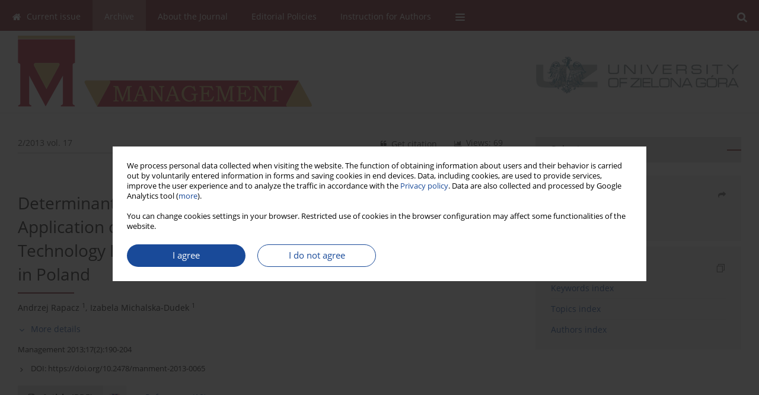

--- FILE ---
content_type: text/html; charset=UTF-8
request_url: https://www.management-poland.com/Determinants-Advantages-and-Threats-Resulting-from-Application-of-The-Relationship,157925,0,2.html
body_size: 9610
content:
<!DOCTYPE html>
<html xmlns:mml="http://www.w3.org/1998/Math/MathML" lang="en">
<head>
<meta charset="utf-8" />
<meta http-equiv="X-UA-Compatible" content="IE=edge" />
<meta name="viewport" content="width=device-width, initial-scale=1" />
<meta name="robots" content="all,index,follow" />


	<link rel="shortcut icon" href="https://www.journalssystem.com/_static/g/c/js_favicon.ico?v=1" type="image/x-icon" />

<link rel="stylesheet" href="https://www.management-poland.com/es-static/esfontsv5/styles.css?v6" />

<link rel="stylesheet" href="https://www.journalssystem.com/_static/common/bootstrap-4.6.0-dist/css/bootstrap.css" />
<style>

a {color: #194a99;}
a:link {text-decoration:none;color: #194a99;}
a:visited {text-decoration:none;color: #194a99;}
a:focus {text-decoration:underline;color: #194a99;}
a:active {text-decoration:none;color: #194a99;}
a:hover {text-decoration:underline;color: #194a99;}

</style>
<link rel="stylesheet" type="text/css" href="https://www.management-poland.com/es-static/css/styles_v2.css?v231567" />
<link rel="stylesheet" type="text/css" href="https://www.management-poland.com/es-static/css/v2-box.css?v1.1" />


<script src="https://www.journalssystem.com/_static/common/jquery-3.6.0.min.js"></script>
<script src="https://www.journalssystem.com/_static/common/bootstrap-4.6.0-dist/js/bootstrap.min.js"></script>
<script src="https://www.journalssystem.com/_static/common/jquery.fancybox.min.js?v=3"></script>
<link rel="stylesheet" href="https://www.journalssystem.com/_static/common/jquery.fancybox.min.css?v=3" type="text/css" media="screen" />

<script src="https://www.journalssystem.com/_static/js/scripts.js?v=v2.1234"></script>

<meta property="og:url" content="https://www.management-poland.com/Determinants-Advantages-and-Threats-Resulting-from-Application-of-The-Relationship,157925,0,2.html" />
<meta property="og:title" content="Determinants, Advantages and Threats Resulting from Application of The Relationship Marketing Concept and CRM Technology In Maintaining Customer Loyalty In Travel Offices in Poland" />
<meta property="og:description" content=" Implementation of The Relationship Marketing Concept and CRM Technology In Maintaining Customer Loyalty In Travel Offices in Poland In this paper, there are presented both the essence of the relationship marketing concept and the characteristics of CRM class systems, as well as basic advantages..." />

<style>



@media (min-width: 1px) {
	img.articleImg		{width: 100px;}
	img.articleImgList	{width: 100px;}
	div.articleInfo {}	
}
@media (min-width: 768px) {
	img.articleImg		{width: 190px;}
	img.articleImgList	{width: 110px;}
	div.articleInfo {width: calc(100% - 200px); float: left;}	
}


.issuePdfButton					{display:inline-block; background:#7b2226; padding:7px 14px;color:#ffffff !important; }






div.topMenuIn							{background-color: #7b2226; }
div.topMenuIn .submenu					{background-color: #7b2226; }
div.searchArea							{background-color: #7b2226; }
div.mMenu	 							{background: #7b2226; }
a.mMenu.collapsed  						{ background-color: #7b2226; }
a.mMenu  								{ color: #7b2226;}
a.mSearch.collapsed  					{ background-color: #7b2226; }
a.mSearch			  					{ color: #7b2226;}










div.magBibliography2 a:hover 					{color: #194a99;}

div.rightBox0:hover .boxIcon	{color:#7b2226;}
div.rightBox1:hover .boxIcon	{color:#7b2226;}

div.articleTopInner	 a.articleTopL:hover		{border-bottom:2px solid #194a99; color: #194a99;}
a.articleNavArrow:hover							{color: #194a99;}

a.download-pdf							{color: #194a99;}
a.download-pdf:hover					{color: #194a99;}

a.magStats:hover				{color:  #194a99;}
a.advSearch:hover				{color:  #194a99;}
div.logosMore a:hover			{color:  #194a99;}

a.cookieAccept					{background:  #194a99;}
a.cookieDecline					{color:  #194a99;border:1px solid #194a99;}
a.cookieMore					{color:  #194a99;}

div.refExternalLink	.icon			{color:  #194a99;}
div.otherArticles a:hover				{color: #194a99;}
div.scrollArrow	a:hover				{color: #194a99;}

.bgMain								{background-color: #7b2226 !important;}


a.magArticleTitle:hover			{color:  #194a99;}
div.topMenuFullClose a:hover	{color:  #194a99;}
a.cookieAlertClose:hover		{color:  #194a99;}
div.topMenuFull a.menuOpt:hover	{color:  #194a99;}

div.tabsIn a.tabCur				{border-top: 1px solid #7b2226;}
	
div.impOptionsBorder {border-color: #7b2226;}
a.impOptionSubmit {background: #7b2226;}


a.impOption {border-color: #7b2226; color: #7b2226;}
a.impOption:hover {background: #7b2226;}
div.menu a.menuCurrentPos   {border-color: #7b2226;}
div.pagingDiv a {color: #7b2226; }
div.pagingDiv a:hover {background: #7b2226; border: 1px solid #7b2226; }
div.pagingDiv b {background: #7b2226;}
div.subtitleUnderline { border-bottom: 2px solid #7b2226;}

div.rightBoxOptLine 	{ border-bottom:2px solid #7b2226; }
div.logosMoreLine		{ border-bottom:2px solid #7b2226; }

div.highlights ul li::before { color: #7b2226;}	

ul.tops li.current 			{ border-bottom-color:#7b2226;}
div.header 					{ background: #ffffff; }
div.metricValueImp 			{ color:#7b2226;}
div.metrics a				{ color:#194a99;}

input.emailAlertsButton 	{color: #194a99;}


div.linksColorBackground	{background: #194a99;}

div.whiteLogoOut				{background: #ffffff;}

div.abstractSup				{background: #194a99;}
div.abstractSupLink			{color: #194a99; }	
div.abstractSupLink:hover	{background: #194a99; color:#fff; }	




















</style>

<script>

function countStats(articleId, countType) {
	$.get('https://www.management-poland.com/CountStats/'+articleId+'/'+countType+'/');
}

function pdfStats(articleId) {
	countStats(articleId, 'PDF');
}

jQuery(document).ready(function() {	
	$(".db-orcid").each(function(){
        var elementContent = $(this).html();
        elementContent = '<div class="icon icon-orcid"></div>'+elementContent;
        $(this).html(elementContent);
    });
	
	$(".db-googlescholar").each(function(){
        var elementContent = $(this).html();
        elementContent = '<div class="icon icon-googlescholar"></div>'+elementContent;
        $(this).html(elementContent);
    });
	
	$(".db-researcherid").each(function(){
        var elementContent = $(this).html();
        elementContent = '<div class="icon icon-researcher-id"></div>'+elementContent;
        $(this).html(elementContent);
    });
    
	$(".db-scopus").each(function(){
        var elementContent = $(this).html();
        elementContent = '<div class="icon icon-scopus"></div>'+elementContent;
        $(this).html(elementContent);
    });
    
});

</script><script src="https://www.journalssystem.com/_static/common/jcanvas.min.js"></script>
<script src="https://www.journalssystem.com/_static/common/es.canvas.js?v2"></script>

	    	<meta name="description" content=" Implementation of The Relationship Marketing Concept and CRM Technology In Maintaining Customer Loyalty In Travel Offices in Poland In this paper, there are presented both the essence of the relationship marketing concept and the characteristics of CRM class systems, as well as basic advantages..." />
<meta name="citation_title" content="Determinants, Advantages and Threats Resulting from Application of The Relationship Marketing Concept and CRM Technology In Maintaining Customer Loyalty In Travel Offices in Poland" />
	<meta name="citation_doi" content="10.2478/manment-2013-0065"  />
	<meta name="dc.identifier" content="doi:10.2478/manment-2013-0065" />
<meta name="citation_journal_title" content="Management " />
	<meta name="citation_issn" content="1429-9321 (1997-2019)" />
    <meta name="citation_issn" content="2299-193X" />
		<meta name="citation_volume" content="17" />
	<meta name="citation_issue" content="2" />
<meta name="citation_publisher" content="University of Zielona Góra" />
					<meta name="citation_language" content="english" />		<meta name="citation_journal_abbrev" content="Management" />
	<meta name="citation_author" content="Andrzej Rapacz" />
	<meta name="citation_author" content="Izabela Michalska-Dudek" />
	<meta name="citation_online_date" content="2013/12/04" />
	<meta name="citation_firstpage" content="190" />
	<meta name="citation_lastpage" content="204" />
<meta name="citation_fulltext_world_readable" content="" />
		<meta name="citation_pdf_url" content="https://www.management-poland.com/pdf-157925-84092?filename=Determinants--Advantages-.pdf" />
<meta name="citation_keywords" content="relationship marketing; CRM system; travel office" />
    	
    	<script>


MathJax = {
  tex: {
    inlineMath: [['$$', '$$'], ['\\(', '\\)']]
  }
};


</script>

<script type="text/javascript" id="MathJax-script" async
   src="https://cdn.jsdelivr.net/npm/mathjax@3/es5/tex-mml-chtml.js">
</script>	
<link rel="stylesheet" href="https://www.journalssystem.com/_static/jats/jats-preview.css?v=2.23456656" />

<script type="text/javascript">


function showRef(refId, top) {
	top = top - $('#jsHeaderId').height();
	$('#showRefId').css('top', top +'px');
	$('#showRefId_reference').html($('#ref_'+refId).html());
	$('#showRefId_a').attr('href', '#'+refId);
	$('#showRefId').show();
}


</script>
    	    

<title>
						Determinants, Advantages and Threats Resulting from Application of The Relationship Marketing Concept and CRM Technology In Maintaining Customer Loyalty In Travel Offices in Poland
					
	</title>

<script src="https://platform-api.sharethis.com/js/sharethis.js#property=647f0be740353a0019caf2e3&product=inline-share-buttons&source=platform" async="async"></script>

<!-- Google Analytics -->
		
</head>
<body>
<div id="skipLinks">
	<a href="#contentId">Skip to content</a>
</div>

<div class="container-fluid">

<div class="d-none d-md-block">

</div>
<div class="d-block d-md-none"><!-- mobile menu -->
	<div class="mMenu">
	
	

		   <a href="#" onclick="$('#mMenuCollapse').slideToggle(400); $('#mSearchCollapse').hide();  return false;" class="dirRight menuOpt mobileMenuIcoOpt">
		   		<div class="icon icon-reorder"></div>
		   </a>
		   <a href="#" onclick="$('#mSearchCollapse').slideToggle(150); $('#mMenuCollapse').hide(); return false;" class="dirRight menuOpt mobileMenuIcoOpt">
		   		<div class="icon icon-search"></div>
		   </a>
		   			 	
		 			 	
		 			 
		   			 	
		 			 	
		 			 	
					 			   
		   				
		   <div class="clearAll">&nbsp;</div>
		   <div class="mobileMenuHiddenDiv" id="mMenuCollapse">
		     	 <div class="mobileMenu">
											<a href="https://www.management-poland.com/" class="menuOpt  ">Current issue</a>
								
															<a href="https://www.management-poland.com/Archive" class="menuOpt menuCurrentGroup menuCurrentPos">Archive</a>
								
															<a href="https://www.management-poland.com/About-the-Journal,3782.html" class="menuOpt  ">About the Journal</a>
								
									<a href="https://www.management-poland.com/About,3785.html" class="menuOpt menuSub  ">About</a>
									<a href="https://www.management-poland.com/Editorial-Office,3786.html" class="menuOpt menuSub  ">Editorial Office</a>
									<a href="https://www.management-poland.com/Scientific-Board,3787.html" class="menuOpt menuSub  ">Scientific Board</a>
									<a href="https://www.management-poland.com/Abstract-Indexing,3788.html" class="menuOpt menuSub  ">Abstract & Indexing</a>
									<a href="https://www.management-poland.com/Contact,3789.html" class="menuOpt menuSub  ">Contact</a>
									<a href="https://www.management-poland.com/Reviewers-list,3790.html" class="menuOpt menuSub  ">Reviewers list</a>
															<a href="https://www.management-poland.com/Editorial-Policies,3783.html" class="menuOpt  ">Editorial Policies</a>
								
									<a href="https://www.management-poland.com/Authorship-COI,3793.html" class="menuOpt menuSub  ">Authorship & COI</a>
									<a href="https://www.management-poland.com/Ethical-principles,3794.html" class="menuOpt menuSub  ">Ethical principles</a>
									<a href="https://www.management-poland.com/Crossmark,3796.html" class="menuOpt menuSub  ">Crossmark</a>
									<a href="https://www.management-poland.com/Principles-of-Transparent-Checklist,3795.html" class="menuOpt menuSub  ">Principles of Transparent Checklist</a>
									<a href="https://www.management-poland.com/Open-access,3797.html" class="menuOpt menuSub  ">Open access</a>
									<a href="https://www.management-poland.com/Reviewing-procedure,5535.html" class="menuOpt menuSub  ">Reviewing procedure</a>
															<a href="https://www.management-poland.com/Instruction-for-Authors,3784.html" class="menuOpt  ">Instruction for Authors</a>
								
									<a href="https://www.management-poland.com/Guidelines-for-Authors,3883.html" class="menuOpt menuSub  ">Guidelines for Authors</a>
									<a href="https://www.management-poland.com/Manuscript-Types,3799.html" class="menuOpt menuSub  ">Manuscript Types</a>
									<a href="https://www.management-poland.com/Manuscript-structure,3800.html" class="menuOpt menuSub  ">Manuscript structure</a>
									<a href="https://www.management-poland.com/How-to-submit,3801.html" class="menuOpt menuSub  ">How to submit</a>
										</div>		   </div>
		   <div class="mobileMenuHiddenDiv" id="mSearchCollapse">
		     	<div class="mobileSearch">
<div class="divRelative">
	<form action="https://www.management-poland.com/Search/" name="searchFormmobile" method="get">
		<input name="s" type="text" class="mobileSearchInput" value=""/>
		<div class="searchBut"><a href="#" onclick="document.searchFormmobile.submit();return false;"><div class="icon icon-angle-right"></div></a></div>
			</form>
	</div>
</div>		   </div>
	</div>
</div>

<div class="row d-none d-md-block">
	<div class="col-12">
		<div class="topMenuUnder"></div>
		<div class="topMenu" id="topMenuId">
			<div class="topMenuIn">
		 			 	
		 	<a href="#" class="menuOpt dirRight" id="searchButtonId" onclick="toggleSearchForm(); return false;"><div class="menuIcon icon icon-search" aria-hidden="true"></div></a>
		 	
		 	<div class="searchArea" id="searchAreaId"><div class="searchAreaIn">
		 		<div class="searchButton">
		 			<a href="#" onclick="document.getElementById('searchFormId').submit();">SEARCH</a>
		 		</div>
		 		<form action="https://www.management-poland.com/Search/" id="searchFormId" name="searchForm" method="get">
					<input name="s" id="searchInputId" type="text" value=""/>
				</form>
		 	</div></div>
		 	
		 	<script>
			
		
				function toggleSearchForm(){
					$('#searchAreaId').toggle(); 
					$('#searchButtonId').toggleClass('menuOptSubmenuOpen'); 
					document.getElementById('searchInputId').focus(); 
				}
				
				function hideSearchForm() { 
					$('#searchAreaId').hide(); 
					$('#searchButtonId').removeClass('menuOptSubmenuOpen'); 
			    }
				
				function setSubmenuWidth(menuPosId) { 
					$("#submenu"+menuPosId).css("min-width", $("#menuPos"+menuPosId).outerWidth() + "px");
				}
				
				$(window).scroll(function () { 
					hideSearchForm();
			    });
			
			
			</script>
		 	
										<div class="dirLeft" >
										<a id="menuPos3780" href="https://www.management-poland.com/" class="menuOpt ">
						<div class="dirLeft icon icon-home" aria-hidden="true"></div> Current issue
					</a>
										
								
				</div>
													<div class="dirLeft" >
										<a id="menuPos3781" href="https://www.management-poland.com/Archive" class="menuOpt menuCurrentPos">
						 Archive
					</a>
										
								
				</div>
													<div class="dirLeft" onmouseover="$('#submenu3782').show(0, setSubmenuWidth(3782)); $('#menuPos3782').addClass('menuOptSubmenuOpen');"  onmouseout="$('#submenu3782').hide(); $('#menuPos3782').removeClass('menuOptSubmenuOpen');">
										<a id="menuPos3782" href="https://www.management-poland.com/About-the-Journal,3782.html" class="menuOpt ">
						 About the Journal
					</a>
										
											<div class="submenu" id="submenu3782"><div class="submenuIn">
													<a href="https://www.management-poland.com/About,3785.html" class="menuSubOpt">About</a>
													<a href="https://www.management-poland.com/Editorial-Office,3786.html" class="menuSubOpt">Editorial Office</a>
													<a href="https://www.management-poland.com/Scientific-Board,3787.html" class="menuSubOpt">Scientific Board</a>
													<a href="https://www.management-poland.com/Abstract-Indexing,3788.html" class="menuSubOpt">Abstract & Indexing</a>
													<a href="https://www.management-poland.com/Contact,3789.html" class="menuSubOpt">Contact</a>
													<a href="https://www.management-poland.com/Reviewers-list,3790.html" class="menuSubOpt">Reviewers list</a>
												</div></div>
								
				</div>
													<div class="dirLeft" onmouseover="$('#submenu3783').show(0, setSubmenuWidth(3783)); $('#menuPos3783').addClass('menuOptSubmenuOpen');"  onmouseout="$('#submenu3783').hide(); $('#menuPos3783').removeClass('menuOptSubmenuOpen');">
										<a id="menuPos3783" href="https://www.management-poland.com/Editorial-Policies,3783.html" class="menuOpt ">
						 Editorial Policies
					</a>
										
											<div class="submenu" id="submenu3783"><div class="submenuIn">
													<a href="https://www.management-poland.com/Authorship-COI,3793.html" class="menuSubOpt">Authorship & COI</a>
													<a href="https://www.management-poland.com/Ethical-principles,3794.html" class="menuSubOpt">Ethical principles</a>
													<a href="https://www.management-poland.com/Crossmark,3796.html" class="menuSubOpt">Crossmark</a>
													<a href="https://www.management-poland.com/Principles-of-Transparent-Checklist,3795.html" class="menuSubOpt">Principles of Transparent Checklist</a>
													<a href="https://www.management-poland.com/Open-access,3797.html" class="menuSubOpt">Open access</a>
													<a href="https://www.management-poland.com/Reviewing-procedure,5535.html" class="menuSubOpt">Reviewing procedure</a>
												</div></div>
								
				</div>
													<div class="dirLeft" onmouseover="$('#submenu3784').show(0, setSubmenuWidth(3784)); $('#menuPos3784').addClass('menuOptSubmenuOpen');"  onmouseout="$('#submenu3784').hide(); $('#menuPos3784').removeClass('menuOptSubmenuOpen');">
										<a id="menuPos3784" href="https://www.management-poland.com/Instruction-for-Authors,3784.html" class="menuOpt ">
						 Instruction for Authors
					</a>
										
											<div class="submenu" id="submenu3784"><div class="submenuIn">
													<a href="https://www.management-poland.com/Guidelines-for-Authors,3883.html" class="menuSubOpt">Guidelines for Authors</a>
													<a href="https://www.management-poland.com/Manuscript-Types,3799.html" class="menuSubOpt">Manuscript Types</a>
													<a href="https://www.management-poland.com/Manuscript-structure,3800.html" class="menuSubOpt">Manuscript structure</a>
													<a href="https://www.management-poland.com/How-to-submit,3801.html" class="menuSubOpt">How to submit</a>
												</div></div>
								
				</div>
									
					 	
		 			 	
		 			 	 
					 	
		 			 	
		 			 	
					 	
		 			 	
						<div class="dirLeft">
		 		<a href="#" class="menuOpt" id="desktopFullMenuLinkId" onclick="$('#topMenuId').addClass('topMenuHidden'); $('#topMenuFullId').addClass('topMenuFullVisible'); hideSearchForm(); return false;">
		 			<div class="menuIcon icon icon-reorder"></div>
		 		</a>
		 	</div>
		 				<div class="clearAll"></div>
			</div>
			
			<div class="topMenuFull" id="topMenuFullId">
			<div class="topMenuFullIn">
				<div class="container-fluid stdRow">
				
					<div class="row">
						<div class="col-6 topMenuFullLogo">
						<div>
													<img src="https://www.management-poland.com/_static/logo-v2.png" alt="Logo of the journal: Management " class="hLogo" style="max-width:190%;" />
												</div>
						</div>
						<div class="col-6 topMenuFullClose">
							<a href="#" onclick="$('#topMenuFullId').removeClass('topMenuFullVisible'); $('#topMenuId').removeClass('topMenuHidden'); return false;">
								<div class="icon icon-close-empty"></div>
							</a>
						</div>
					</div>
				
					<div class="row">

											<div class="col-md-3">
														<a href="https://www.management-poland.com/" class="menuOpt">
								Current issue
							</a>
														
													</div>
																	<div class="col-md-3">
														<a href="https://www.management-poland.com/Archive" class="menuOpt">
								Archive
							</a>
														
													</div>
																	<div class="col-md-3">
														<a href="https://www.management-poland.com/About-the-Journal,3782.html" class="menuOpt">
								About the Journal
							</a>
														
																						<a href="https://www.management-poland.com/About,3785.html" class="menuSubOpt">About</a>
															<a href="https://www.management-poland.com/Editorial-Office,3786.html" class="menuSubOpt">Editorial Office</a>
															<a href="https://www.management-poland.com/Scientific-Board,3787.html" class="menuSubOpt">Scientific Board</a>
															<a href="https://www.management-poland.com/Abstract-Indexing,3788.html" class="menuSubOpt">Abstract & Indexing</a>
															<a href="https://www.management-poland.com/Contact,3789.html" class="menuSubOpt">Contact</a>
															<a href="https://www.management-poland.com/Reviewers-list,3790.html" class="menuSubOpt">Reviewers list</a>
																				</div>
																	<div class="col-md-3">
														<a href="https://www.management-poland.com/Editorial-Policies,3783.html" class="menuOpt">
								Editorial Policies
							</a>
														
																						<a href="https://www.management-poland.com/Authorship-COI,3793.html" class="menuSubOpt">Authorship & COI</a>
															<a href="https://www.management-poland.com/Ethical-principles,3794.html" class="menuSubOpt">Ethical principles</a>
															<a href="https://www.management-poland.com/Crossmark,3796.html" class="menuSubOpt">Crossmark</a>
															<a href="https://www.management-poland.com/Principles-of-Transparent-Checklist,3795.html" class="menuSubOpt">Principles of Transparent Checklist</a>
															<a href="https://www.management-poland.com/Open-access,3797.html" class="menuSubOpt">Open access</a>
															<a href="https://www.management-poland.com/Reviewing-procedure,5535.html" class="menuSubOpt">Reviewing procedure</a>
																				</div>
													</div><div class="row topMenuFullLineOut"><div class="col-12 topMenuFullLine"></div></div><div class="row">
																	<div class="col-md-3">
														<a href="https://www.management-poland.com/Instruction-for-Authors,3784.html" class="menuOpt">
								Instruction for Authors
							</a>
														
																						<a href="https://www.management-poland.com/Guidelines-for-Authors,3883.html" class="menuSubOpt">Guidelines for Authors</a>
															<a href="https://www.management-poland.com/Manuscript-Types,3799.html" class="menuSubOpt">Manuscript Types</a>
															<a href="https://www.management-poland.com/Manuscript-structure,3800.html" class="menuSubOpt">Manuscript structure</a>
															<a href="https://www.management-poland.com/How-to-submit,3801.html" class="menuSubOpt">How to submit</a>
																				</div>
															
				</div>
				</div>
			</div>	
			</div>
			
		</div>
	</div>
</div>



<div class="row header">
<div class="container-fluid stdRow">
<div class="row" id="jsHeaderId">
	<div class="col-12">
					<div class="headLogo">
				<div class="d-none d-md-block">
									<div class="dirRight" style="padding-top:25px;"><img src="https://www.journalssystem.com/man/_static/logo-uz.gif" alt="" border="0" style="width: 350px;" /></div>
								</div>
				<a href="https://www.management-poland.com/">
									<img src="https://www.management-poland.com/_static/logo-v2.png" alt="Logo of the journal: Management " class="hLogo" style=""  />
								</a>
				<div class="d-none d-md-block">
								</div>
			</div>
			<div id="contentId"></div>
	</div>
</div>
</div>
</div>




<div class="row mainBG">
<div class="container-fluid stdRow">
<div class="row">
	<div class="col-12 col-md-8 mainDiv">
		
		
			
		
				
	
			
			
		
		
									
				
<div class="articleTop">
<div class="articleTopInner">
	<a href="https://www.management-poland.com/Issue-2-2013,12027" class="articleTopL dirLeft">2/2013 vol. 17</a>
	<div class="articleTopLinkSpacer dirLeft"></div>
	

			<a href="#" class="articleTopL dirRight" data-fancybox="popup" data-type="ajax" data-src="https://www.management-poland.com/stats/157925/?langId=2"><div class="icon icon-bar-chart"></div><span class="d-none d-md-inline-block">Views: 69</span></a>
		<div class="articleTopLinkSpacer dirRight"></div>
		
		
	<a href="#" class="articleTopL dirRight" data-fancybox="ungrouped" data-type="ajax" data-src="https://www.management-poland.com/cite/157925/?langId=2"><div class="icon icon-quote-left"></div><span class="d-none d-md-inline-block">Get citation</span></a>

	
	<div class="clearAll"></div>
</div>
</div>

	<a href="https://www.management-poland.com/Modelling-value-stream-flows-in-the-enterprise-supply-chain,157926,0,2.html" title="NEXT" class="dirRight articleNavArrow"><div class="icon icon-angle-right"></div></a>
	<div class="articleNavSpacer dirRight"></div>
	<a href="https://www.management-poland.com/Appraisal-of-Financial-Situation-of-the-Polish-Banking-Sector-from-2008-to-2012,157924,0,2.html" title="PREVIOUS" class="dirRight articleNavArrow"><div class="icon icon-angle-left"></div></a>



<div class="clearAll"></div>


<div class="">
<div class="articleTitle">Determinants, Advantages and Threats Resulting from Application of The Relationship Marketing Concept and CRM Technology In Maintaining Customer Loyalty In Travel Offices in Poland</div>

<script type="text/javascript">
	
		$(document).ready(function() {
			countStats(157925, 'VIEW');
		});
	
</script>

<div class="subtitleUnderline"></div>

			<div class="magAbstractAuthors">
							<div class="dirLeft authorPos">
    <div class="dirLeft " id="author_211537" onmouseover="highlightAffs('1', 1, 211537); return false;" onmouseout="highlightAffs('1', 0, 211537); return false;">
    	<a href="https://www.management-poland.com/Author-Andrzej+Rapacz/211537" class="black">Andrzej  Rapacz</a>
    
    	    	<span class="">
    		<sup>
    		1    		</sup>
    	</span>
    						
    </div>
    
        
                    	                
                
	<div class="dirLeft pad-right-5">,</div>	
	<div class="clearAll">&nbsp;</div>				
</div>				
							<div class="dirLeft authorPos">
    <div class="dirLeft " id="author_211538" onmouseover="highlightAffs('1', 1, 211538); return false;" onmouseout="highlightAffs('1', 0, 211538); return false;">
    	<a href="https://www.management-poland.com/Author-Izabela+Michalska-Dudek/211538" class="black">Izabela  Michalska-Dudek</a>
    
    	    	<span class="">
    		<sup>
    		1    		</sup>
    	</span>
    						
    </div>
    
        
                    	                
                
		
	<div class="clearAll">&nbsp;</div>				
</div>				
						<div class="clearAll">&nbsp;</div>
		</div>
	
<div style="height: 10px;line-height: 10px;font-size: 0;">&nbsp;</div>
<a class="articleDetails" href="#" onclick="$('#articleDetailsId').toggle(200); $('#moreDetailsId').toggle(); $('#hideDetailsId').toggle(); $('[rel=contributionRel]').toggle(200); return false; " id="moreDetailsId"><div class="dirLeft icon icon-angle-down"></div>More details</a>
<a class="articleDetails" href="#" onclick="$('#articleDetailsId').toggle(200); $('#hideDetailsId').toggle(); $('#moreDetailsId').toggle(); $('[rel=contributionRel]').toggle(200); return false; " id="hideDetailsId"><div class="dirLeft icon icon-angle-up"></div>Hide details</a>
<div id="articleDetailsId">
	<div class="affiliations">
	<div class="simple-list">
									<div class="list-row-small" id="aff_1" onmouseover="highlightAuthors('211537,211538', 1, 1); return false;" onmouseout="highlightAuthors('211537,211538', 0, 1); return false;">
				<div class="dirLeft w-23px pad-left-4 em-08">1</div>
				<div class="dirLeft w-100-c23 em-095">University of Economics in Wroclaw</div>
				<div class="clearAll">&nbsp;</div>
			</div>
										
				
				
		
		</div>
			
	<div class="simple-list pad-top-12 pad-bot-10">		
		
		
		
		
			<div class="list-row-small-2">
			<div class="dirLeft w-23px">&nbsp;</div>
			<div class="dirLeft w-100-c23 em-08">Online publication date: 2013-12-04</div>
			<div class="clearAll">&nbsp;</div>
		</div>		
		
		</div>
	
					<div class="simple-list">		
														</div>
		
	</div>
		
</div>

<script type="text/javascript">

	function highlightAuthors(a, on, aff){
		var a = a.split(',');
		
		if(on == 1)
			$('#aff_'+aff).stop().animate({backgroundColor: "#FFFAA8"}, 166);
		else
			$('#aff_'+aff).stop().animate({backgroundColor: "#fff"}, 166);
		
		for(i = 0; i < a.length; i++){
			if(on == 1)
				$('#author_'+a[i]).stop().animate({backgroundColor: "#FFFAA8"}, 166);
			else
				$('#author_'+a[i]).stop().animate({backgroundColor: "#fff"}, 166);
		}
	}
	
	function highlightAffs(affs, on, author){
		var affs = affs.split(',');
		
		if(on == 1)
			$('#author_'+author).stop().animate({backgroundColor: "#FFFAA8"}, 166);
		else
			$('#author_'+author).stop().animate({backgroundColor: "#fff"}, 166);
		
		for(i = 0; i < affs.length; i++){
			if(on == 1)
				$('#aff_'+affs[i]).stop().animate({backgroundColor: "#FFFAA8"}, 166);
			else
				$('#aff_'+affs[i]).stop().animate({backgroundColor: "#fff"}, 166);
		}
	}

</script>

<div style="height: 8px;line-height: 8px;font-size: 0;">&nbsp;</div>

<div class="magBibliography2">Management 2013;17(2):190-204</div>
<!-- 
<div class="magBibliography2">
	<div class="dirLeft">Downloads: 6</div>
	<div class="dirLeft pad-left-15">Views: 69</div>
	<div class="clearAll">&nbsp;</div>
</div>
 -->

	<div class="magBibliography2">
		<div class="dirLeft" style="padding-top: 7px; padding-right: 10px;">
			<a href="https://doi.org/10.2478/manment-2013-0065"><div class="dirLeft icon icon-angle-right"></div>DOI: <span class="magBibliographyDOI">https://doi.org/10.2478/manment-2013-0065</span></a>
		</div>
				<div class="clearAll">&nbsp;</div>
	</div>	
</div>
<div class="clearAll">&nbsp;</div>


<div class="abstractButtons">

		    		    		<a class="abstractFullText dirLeft" target="_blank" onclick="pdfStats(157925);return true;" href="https://www.management-poland.com/pdf-157925-84092?filename=Determinants--Advantages-.pdf">
    			<div class="abstractFullTextButton dirLeft">
    				<div class="dirLeft icon icon-file-pdf-o"></div>
    				Article <span class="block">(PDF)</span>
    			</div>
    			
    			    				    					<div class="abstractFullTextLang dirLeft"><img class="dirRight" src="https://www.journalssystem.com/_static/g/c/flags/2.gif" /></div>
    				    			    		</a>
    			
				
				
				<a href="#references" class="abstractLink dirLeft">
			<span class="block">References</span><span class="block">&nbsp;</span><span class="block">(10)</span>
		</a>
				
				<div class="clearAll">&nbsp;</div>

</div>





<div class="abstractLabel">KEYWORDS</div>
<div class="abstractContent">
	<a href="https://www.management-poland.com/Keyword-relationship+marketing/192154" class="singleKeyword">relationship marketing<div class="icon icon-circle dirRight"></div></a><a href="https://www.management-poland.com/Keyword-CRM+system/455627" class="singleKeyword">CRM system<div class="icon icon-circle dirRight"></div></a><a href="https://www.management-poland.com/Keyword-travel+office/455628" class="singleKeyword">travel office</a>	<div class="clearAll">&nbsp;</div>
</div>




<div class="abstractLabel">ABSTRACT</div>
<div class="abstractContent realAbstract" > Implementation of The Relationship Marketing Concept and CRM Technology In Maintaining Customer Loyalty In Travel Offices in Poland In this paper, there are presented both the essence of the relationship marketing concept and the characteristics of CRM class systems, as well as basic advantages and threats resulting from their implementation. There are also described results of the questionnaire survey, which estimated the awareness and level of application of marketing relationship concept and CRM technology in functioning of travel offices in Poland. Conducted survey results allowed for an assessment of the crucial component of the study becomes an identification of benefits and concerns related to implementing these solutions by travel offices. </div>

		



	

		






<div style="padding-top: 20px;"></div>
<a class="anchor" id="references"></a>
<div class="abstractLabel"><span class="block">REFERENCES</span><span class="block">&nbsp;</span><span class="block">(10)</span></div>
<div class="abstractContent">
			<a class="anchor" id="1"></a>
<div class="ref" id="ref_1">
	<div class="dirLeft refNo">1.</div>
	<div class="dirLeft refText">
		<div style="word-break: break-word;">Berry L.L. (1983), Service Marketing is Different, „The Journal of Business”, No. 30.</div>
		<div class="refLinks">
			<!-- 
			<div class="dirLeft refExternalLink"><div class="icon icon-external-link"></div></div>
			<div class="dirLeft" style="width: 20px;">&nbsp;</div> -->
			
						
						
						
			
			<div class="dirLeft"><a target="_blank" href="https://scholar.google.com/scholar?q=Berry L.L. (1983), Service Marketing is Different, „The Journal of Business”, No. 30.">Google Scholar</a></div>
			
			<div class="clearAll">&nbsp;</div>					
		</div>
	</div>
	<div class="clearAll">&nbsp;</div>
</div>			<a class="anchor" id="2"></a>
<div class="ref" id="ref_2">
	<div class="dirLeft refNo">2.</div>
	<div class="dirLeft refText">
		<div style="word-break: break-word;">Finnegan D., Willcocks L. (2007), Implementing CRM. From Technology toKnowledge, John Wiley Sons Ltd., Chichester.</div>
		<div class="refLinks">
			<!-- 
			<div class="dirLeft refExternalLink"><div class="icon icon-external-link"></div></div>
			<div class="dirLeft" style="width: 20px;">&nbsp;</div> -->
			
						
						
						
			
			<div class="dirLeft"><a target="_blank" href="https://scholar.google.com/scholar?q=Finnegan D., Willcocks L. (2007), Implementing CRM. From Technology toKnowledge, John Wiley Sons Ltd., Chichester.">Google Scholar</a></div>
			
			<div class="clearAll">&nbsp;</div>					
		</div>
	</div>
	<div class="clearAll">&nbsp;</div>
</div>			<a class="anchor" id="3"></a>
<div class="ref" id="ref_3">
	<div class="dirLeft refNo">3.</div>
	<div class="dirLeft refText">
		<div style="word-break: break-word;">Grunewalder A. (2007), Implementing CRM systems. Approaches and potentialproblems, GRIN Verlag Norderstedt.</div>
		<div class="refLinks">
			<!-- 
			<div class="dirLeft refExternalLink"><div class="icon icon-external-link"></div></div>
			<div class="dirLeft" style="width: 20px;">&nbsp;</div> -->
			
						
						
						
			
			<div class="dirLeft"><a target="_blank" href="https://scholar.google.com/scholar?q=Grunewalder A. (2007), Implementing CRM systems. Approaches and potentialproblems, GRIN Verlag Norderstedt.">Google Scholar</a></div>
			
			<div class="clearAll">&nbsp;</div>					
		</div>
	</div>
	<div class="clearAll">&nbsp;</div>
</div>			<a class="anchor" id="4"></a>
<div class="ref" id="ref_4">
	<div class="dirLeft refNo">4.</div>
	<div class="dirLeft refText">
		<div style="word-break: break-word;">Ngai E.W.T. (2005), Customer relationship management research (1992-2002): An academic literature review and classifi cation, „Marketing Intelligence & Planning”, Vol. 23, Issue 6.</div>
		<div class="refLinks">
			<!-- 
			<div class="dirLeft refExternalLink"><div class="icon icon-external-link"></div></div>
			<div class="dirLeft" style="width: 20px;">&nbsp;</div> -->
			
						
						
						
			
			<div class="dirLeft"><a target="_blank" href="https://scholar.google.com/scholar?q=Ngai E.W.T. (2005), Customer relationship management research (1992-2002): An academic literature review and classifi cation, „Marketing Intelligence & Planning”, Vol. 23, Issue 6.">Google Scholar</a></div>
			
			<div class="clearAll">&nbsp;</div>					
		</div>
	</div>
	<div class="clearAll">&nbsp;</div>
</div>			<a class="anchor" id="5"></a>
<div class="ref" id="ref_5">
	<div class="dirLeft refNo">5.</div>
	<div class="dirLeft refText">
		<div style="word-break: break-word;">Michalska-Dudek I., Rapacza A. (2009), Integrated CRM class systems inpractical functioning of travel offi ces in Poland, „Scientifi c Journal Service Management”, No. 527, vol. 4, Szczecin University Press, Szczecin.</div>
		<div class="refLinks">
			<!-- 
			<div class="dirLeft refExternalLink"><div class="icon icon-external-link"></div></div>
			<div class="dirLeft" style="width: 20px;">&nbsp;</div> -->
			
						
						
						
			
			<div class="dirLeft"><a target="_blank" href="https://scholar.google.com/scholar?q=Michalska-Dudek I., Rapacza A. (2009), Integrated CRM class systems inpractical functioning of travel offi ces in Poland, „Scientifi c Journal Service Management”, No. 527, vol. 4, Szczecin University Press, Szczecin.">Google Scholar</a></div>
			
			<div class="clearAll">&nbsp;</div>					
		</div>
	</div>
	<div class="clearAll">&nbsp;</div>
</div>			<a class="anchor" id="6"></a>
<div class="ref" id="ref_6">
	<div class="dirLeft refNo">6.</div>
	<div class="dirLeft refText">
		<div style="word-break: break-word;">Michalska-Dudek I. (2004), Relationship marketing as the way for raisingcompetitiveness of services providing enterprise. „Research Studies of the University of Economics”, No. 1043, Publishing House of the University of Economics, memorial of Oscar Lange, in Wrocław, Wrocław.</div>
		<div class="refLinks">
			<!-- 
			<div class="dirLeft refExternalLink"><div class="icon icon-external-link"></div></div>
			<div class="dirLeft" style="width: 20px;">&nbsp;</div> -->
			
						
						
						
			
			<div class="dirLeft"><a target="_blank" href="https://scholar.google.com/scholar?q=Michalska-Dudek I. (2004), Relationship marketing as the way for raisingcompetitiveness of services providing enterprise. „Research Studies of the University of Economics”, No. 1043, Publishing House of the University of Economics, memorial of Oscar Lange, in Wrocław, Wrocław.">Google Scholar</a></div>
			
			<div class="clearAll">&nbsp;</div>					
		</div>
	</div>
	<div class="clearAll">&nbsp;</div>
</div>			<a class="anchor" id="7"></a>
<div class="ref" id="ref_7">
	<div class="dirLeft refNo">7.</div>
	<div class="dirLeft refText">
		<div style="word-break: break-word;">Otto J. (2001), Relationship marketing. The concept and application, C.H. Beck Publishing House, Warsaw.</div>
		<div class="refLinks">
			<!-- 
			<div class="dirLeft refExternalLink"><div class="icon icon-external-link"></div></div>
			<div class="dirLeft" style="width: 20px;">&nbsp;</div> -->
			
						
						
						
			
			<div class="dirLeft"><a target="_blank" href="https://scholar.google.com/scholar?q=Otto J. (2001), Relationship marketing. The concept and application, C.H. Beck Publishing House, Warsaw.">Google Scholar</a></div>
			
			<div class="clearAll">&nbsp;</div>					
		</div>
	</div>
	<div class="clearAll">&nbsp;</div>
</div>			<a class="anchor" id="8"></a>
<div class="ref" id="ref_8">
	<div class="dirLeft refNo">8.</div>
	<div class="dirLeft refText">
		<div style="word-break: break-word;">Shaw R. (2001), CRM Defi nitions - Defi ning Customer Relationship Marketingand Management, „Customer Realationship Management” Vol. 8, SCNEducation.</div>
		<div class="refLinks">
			<!-- 
			<div class="dirLeft refExternalLink"><div class="icon icon-external-link"></div></div>
			<div class="dirLeft" style="width: 20px;">&nbsp;</div> -->
			
						
						
						
			
			<div class="dirLeft"><a target="_blank" href="https://scholar.google.com/scholar?q=Shaw R. (2001), CRM Defi nitions - Defi ning Customer Relationship Marketingand Management, „Customer Realationship Management” Vol. 8, SCNEducation.">Google Scholar</a></div>
			
			<div class="clearAll">&nbsp;</div>					
		</div>
	</div>
	<div class="clearAll">&nbsp;</div>
</div>			<a class="anchor" id="9"></a>
<div class="ref" id="ref_9">
	<div class="dirLeft refNo">9.</div>
	<div class="dirLeft refText">
		<div style="word-break: break-word;">Kostojohn S., Johnson M., Paulen B. (2011), CRM Fundamentals, Springer Science & Business Media LLC., New York.</div>
		<div class="refLinks">
			<!-- 
			<div class="dirLeft refExternalLink"><div class="icon icon-external-link"></div></div>
			<div class="dirLeft" style="width: 20px;">&nbsp;</div> -->
			
						
						
						
			
			<div class="dirLeft"><a target="_blank" href="https://scholar.google.com/scholar?q=Kostojohn S., Johnson M., Paulen B. (2011), CRM Fundamentals, Springer Science & Business Media LLC., New York.">Google Scholar</a></div>
			
			<div class="clearAll">&nbsp;</div>					
		</div>
	</div>
	<div class="clearAll">&nbsp;</div>
</div>			<a class="anchor" id="10"></a>
<div class="ref" id="ref_10">
	<div class="dirLeft refNo">10.</div>
	<div class="dirLeft refText">
		<div style="word-break: break-word;">Raab G., Ajami R.A., Gargeya V.B., Goddard G.J. (2008), CustomerRelationship Management. A global perspective, Gower Publishing Limited, Hampshire.</div>
		<div class="refLinks">
			<!-- 
			<div class="dirLeft refExternalLink"><div class="icon icon-external-link"></div></div>
			<div class="dirLeft" style="width: 20px;">&nbsp;</div> -->
			
						
						
						
			
			<div class="dirLeft"><a target="_blank" href="https://scholar.google.com/scholar?q=Raab G., Ajami R.A., Gargeya V.B., Goddard G.J. (2008), CustomerRelationship Management. A global perspective, Gower Publishing Limited, Hampshire.">Google Scholar</a></div>
			
			<div class="clearAll">&nbsp;</div>					
		</div>
	</div>
	<div class="clearAll">&nbsp;</div>
</div>	</div>




							
	
		
		<!--  END MAIN -->
		</div>
		
		<div class="col-12 col-md-4">
		
			<div class="rightBoxes fullWidth">
						
						
			<div style="padding-bottom:20px">
	<a href="https://www.editorialsystem.com/man" target="_blank" class="rightBoxOpt" title="Submit your paper - Opens in a new window" >
		<div class="rightBoxOptLine"></div>
		Submit your paper
	</a>

				
</div>								
											
								
								
							
								
							
				<div class="rightBox1">
	
<div class="rightBoxLabel"><div class="boxIcon icon icon-share dirRight"></div>Share</div>
<div class="rightBoxContent">
<div class="sharethis-inline-share-buttons"></div></div>

<div class="shareSendEmail"><a href="mailto:?body=http://www.management-poland.com/Determinants-Advantages-and-Threats-Resulting-from-Application-of-The-Relationship,157925,0,2.html&subject=I recommend this paper">Send by email</a></div></div> 
								
									
<div class="rightBox1" >
	<div class="rightBoxLabel"><div class="boxIcon icon icon-ios-browsers-outline dirRight" aria-hidden="true"></div>Indexes</div>
	<div style="height: 1px;line-height: 1px;font-size: 0;">&nbsp;</div>	<div class="indexPos boxPos"><a href="https://www.management-poland.com/Keywords">Keywords index</a></div>
			<div class="indexPos boxPos"><a href="https://www.management-poland.com/Topics">Topics index</a></div>
		<div class="boxPos"><a href="https://www.management-poland.com/Authors">Authors index</a></div>
</div>				

								
								
										
						
						</div>
		</div>
	</div>
	</div>
	</div>
	
	 
	<div class="row footer1">
	<div class="container-fluid stdRow">
	<div class="row">
		<div class="col-6">
												<div class="issn">
				<div style="display:inline-block;">
				<table>
				<tr><td class="issnLabel">eISSN:</td><td class="issnValue">2299-193X</td></tr>				<tr><td class="issnLabel">ISSN:</td><td class="issnValue">1429-9321 (1997-2019)</td></tr>				</table>
				</div>
			</div>	
					</div>
		
		<div class="col-6 text-right">	
		<img src="https://www.journalssystem.com/_static/g/c/js_logo_small.png" alt="Journals System - logo"/>		
		</div>
	</div>
	</div>
	</div>
	
	<div class="row footer2">
	<div class="container-fluid stdRow">
	<div class="row">
		<div class="col-12">
			<div class="copyright">			
								<div class="text-center">© 2006-2026 Journal hosting platform by <a href="http://www.bentus.com">Bentus</a></div>
			</div>
		</div>
	</div>
	</div>
	</div>
		
	
<div class="hidden">
	<a id="cookieAlertLinkId" href="#" data-fancybox="cookie-alert" data-src="#acceptCookiesId"></a>
</div>

<script> 

var acceptCookies = getCookie("acceptOwnCookiesCookie");
var declineCookies = getCookie("declineOwnCookiesCookie");

if (acceptCookies == 1 || declineCookies == 1) {
}
else{
	jQuery(document).ready(function() {	
		$("[data-fancybox=cookie-alert]").fancybox({
			'modal'	: true
		});
		
		$('#cookieAlertLinkId').click();
	});
}

</script>	
<div class="hidden">
<div id="acceptCookiesId" class="box-w-900">
	<div>
		<div class="pad-bot-10 font09em lh14em">We process personal data collected when visiting the website. The function of obtaining information about users and their behavior is carried out by voluntarily entered information in forms and saving cookies in end devices. Data, including cookies, are used to provide services, improve the user experience and to analyze the traffic in accordance with the <a href='https://www.editorialsystem.com/Privacy-policy/' target='_blank' title='Privacy policy - Opens in a new window'>Privacy policy</a>. Data are also collected and processed by Google Analytics tool (<a href='https://www.google.com/intl/eng/policies/privacy/partners/' target='_blank' title='Google - Opens in a new window'>more</a>).<br/><br/>You can change cookies settings in your browser. Restricted use of cookies in the browser configuration may affect some functionalities of the website.</div>
	</div>
	
	<div class="text-center">
	<a href="#" class="cookieAccept" onclick="setCookie('acceptOwnCookiesCookie',1,800); $.fancybox.close(); return false;">
		I agree
	</a>
	<a href="#" class="cookieDecline" onclick="setCookie('declineOwnCookiesCookie',1,3); $.fancybox.close(); return false;">
		I do not agree
	</a>
		</div>
</div>
</div>

	
	<div class="row footer2">
	<div class="container-fluid stdRow">
	<div class="row">
	<div class="col-12 scrollArrow">
		<script>
			$(document).ready(function(){
				// scroll body to 0px on click
				$('#scrollToTop').click(function () {
					var body = $("html, body");
					body.animate({scrollTop:0}, 500, 'swing');
				});
			});
		</script>
	
		<a href="#" id="scrollToTop"><img src="https://www.journalssystem.com/_static/v/chevron-up.svg" width="31" alt="Scroll to top"/></a>
	</div>
	</div>
	</div>
	</div>
	
</div>
</body>
</html>